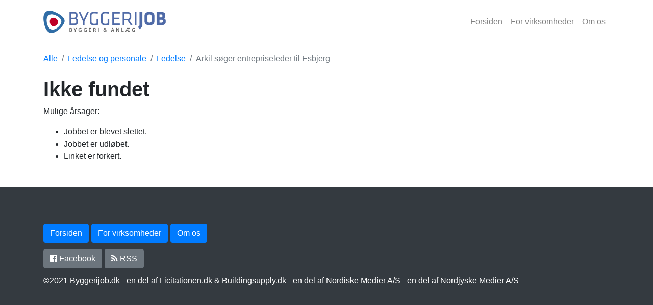

--- FILE ---
content_type: text/html;charset=UTF-8
request_url: https://www.byggerijob.dk/job/arkil_soger_entrepriseleder_til_esbjerg-183842
body_size: 4957
content:
<?xml version="1.0" encoding="UTF-8"?>
<!DOCTYPE html>
<html xmlns="http://www.w3.org/1999/xhtml"><head id="j_idt3">
        <link rel="apple-touch-icon" sizes="57x57" href="/apple-icon-57x57.png" />
        <link rel="apple-touch-icon" sizes="60x60" href="/apple-icon-60x60.png" />
        <link rel="apple-touch-icon" sizes="72x72" href="/apple-icon-72x72.png" />
        <link rel="apple-touch-icon" sizes="76x76" href="/apple-icon-76x76.png" />
        <link rel="apple-touch-icon" sizes="114x114" href="/apple-icon-114x114.png" />
        <link rel="apple-touch-icon" sizes="120x120" href="/apple-icon-120x120.png" />
        <link rel="apple-touch-icon" sizes="144x144" href="/apple-icon-144x144.png" />
        <link rel="apple-touch-icon" sizes="152x152" href="/apple-icon-152x152.png" />
        <link rel="apple-touch-icon" sizes="180x180" href="/apple-icon-180x180.png" />
        <link rel="icon" type="image/png" sizes="192x192" href="/android-icon-192x192.png" />
        <link rel="icon" type="image/png" sizes="32x32" href="/favicon-32x32.png" />
        <link rel="icon" type="image/png" sizes="96x96" href="/favicon-96x96.png" />
        <link rel="icon" type="image/png" sizes="16x16" href="/favicon-16x16.png" />
        <link rel="manifest" href="/manifest.json" />
        <meta name="msapplication-TileColor" content="#ffffff" />
        <meta name="msapplication-TileImage" content="/ms-icon-144x144.png" />
        <meta name="theme-color" content="#ffffff" />
        <title>Arkil søger entrepriseleder til Esbjerg | Byggerijob
        </title><meta name="description" content="-    Brænder du for at lede spændende anlægsprojekter? 
Så er du måske den entrepriseleder, vi søger til vores anlægsafdeling i Esbjerg." />
        <meta http-equiv="X-UA-Compatible" content="IE=edge,chrome=1" />
        <meta http-equiv="content-type" content="text/html; charset=UTF-8" />
        <meta name="viewport" content="width=device-width, initial-scale=1" />
        <meta http-equiv="content-script-type" content="text/javascript" />
        <meta http-equiv="cache-control" content="no-cache" />
        <meta http-equiv="expires" content="0" />
        <meta http-equiv="pragma" content="no-cache" /><meta property="og:title" content="Arkil søger entrepriseleder til Esbjerg" /><meta property="og:description" content="-    Brænder du for at lede spændende anlægsprojekter? 
Så er du måske den entrepriseleder, vi søger til vores anlægsafdeling i Esbjerg." /><meta property="og:url" content="https://www.byggerijob.dk/job/arkil-soger-entrepriseleder-til-esbjerg-418671" /><meta property="og:image" content="https://f.nordiskemedier.dk/217djj81t08gmfgb.PNG" /><meta property="og:image:width" content="1200" /><meta property="og:image:height" content="331" /><meta property="og:site_name" content="Byggerijob" /><meta name="twitter:url" content="https://www.byggerijob.dk/job/arkil-soger-entrepriseleder-til-esbjerg-418671" /><meta name="twitter:title" content="Arkil søger entrepriseleder til Esbjerg" /><meta name="twitter:description" content="-    Brænder du for at lede spændende anlægsprojekter? 
Så er du måske den entrepriseleder, vi søger til vores anlægsafdeling i Esbjerg." /><meta name="twitter:image" content="https://f.nordiskemedier.dk/217djj81t08gmfgb.PNG" /><meta itemprop="name" content="Arkil søger entrepriseleder til Esbjerg" /><meta itemprop="description" content="-    Brænder du for at lede spændende anlægsprojekter? 
Så er du måske den entrepriseleder, vi søger til vores anlægsafdeling i Esbjerg." /><meta itemprop="image" content="https://f.nordiskemedier.dk/217djj81t08gmfgb.PNG" />
    <script type="text/javascript" async="true">
        //<![CDATA[
        (function() {
            var host = window.location.hostname;
            var element = document.createElement('script');
            var firstScript = document.getElementsByTagName('script')[0];
            var url = 'https://cmp.inmobi.com'
                .concat('/choice/', 'h8eTMmqFZF-_K', '/', host, '/choice.js?tag_version=V3');
            var uspTries = 0;
            var uspTriesLimit = 3;
            element.async = true;
            element.type = 'text/javascript';
            element.src = url;

            // // Not default InMobi code:
            // // Wait for the body to load, or we will get an error on a really slow connection,
            // // because the script just runs and assumes that the body is already loaded.
            // var interval = setInterval(function () {
            //     if (document.body) {
            //         firstScript.parentNode.insertBefore(element, firstScript);
            //         clearInterval(interval);
            //     }
            // }, 1);

            if (firstScript) {
                firstScript.parentNode.insertBefore(element, firstScript);
            }

            function makeStub() {
                var TCF_LOCATOR_NAME = '__tcfapiLocator';
                var queue = [];
                var win = window;
                var cmpFrame;

                function addFrame() {
                    var doc = win.document;
                    var otherCMP = !!(win.frames[TCF_LOCATOR_NAME]);

                    if (!otherCMP) {
                        if (doc.body) {
                            var iframe = doc.createElement('iframe');

                            iframe.style.cssText = 'display:none';
                            iframe.name = TCF_LOCATOR_NAME;
                            doc.body.appendChild(iframe);
                        } else {
                            setTimeout(addFrame, 5);
                        }
                    }
                    return !otherCMP;
                }

                function tcfAPIHandler() {
                    var gdprApplies;
                    var args = arguments;

                    if (!args.length) {
                        return queue;
                    } else if (args[0] === 'setGdprApplies') {
                        if (
                            args.length > 3 &&
                            args[2] === 2 &&
                            typeof args[3] === 'boolean'
                        ) {
                            gdprApplies = args[3];
                            if (typeof args[2] === 'function') {
                                args[2]('set', true);
                            }
                        }
                    } else if (args[0] === 'ping') {
                        var retr = {
                            gdprApplies: gdprApplies,
                            cmpLoaded: false,
                            cmpStatus: 'stub'
                        };

                        if (typeof args[2] === 'function') {
                            args[2](retr);
                        }
                    } else {
                        if(args[0] === 'init' && typeof args[3] === 'object') {
                            args[3] = Object.assign(args[3], { tag_version: 'V3' });
                        }
                        queue.push(args);
                    }
                }

                function postMessageEventHandler(event) {
                    var msgIsString = typeof event.data === 'string';
                    var json = {};

                    try {
                        if (msgIsString) {
                            json = JSON.parse(event.data);
                        } else {
                            json = event.data;
                        }
                    } catch (ignore) {}

                    var payload = json.__tcfapiCall;

                    if (payload) {
                        window.__tcfapi(
                            payload.command,
                            payload.version,
                            function(retValue, success) {
                                var returnMsg = {
                                    __tcfapiReturn: {
                                        returnValue: retValue,
                                        success: success,
                                        callId: payload.callId
                                    }
                                };
                                if (msgIsString) {
                                    returnMsg = JSON.stringify(returnMsg);
                                }
                                if (event && event.source && event.source.postMessage) {
                                    event.source.postMessage(returnMsg, '*');
                                }
                            },
                            payload.parameter
                        );
                    }
                }

                while (win) {
                    try {
                        if (win.frames[TCF_LOCATOR_NAME]) {
                            cmpFrame = win;
                            break;
                        }
                    } catch (ignore) {}

                    if (win === window.top) {
                        break;
                    }
                    win = win.parent;
                }
                if (!cmpFrame) {
                    addFrame();
                    win.__tcfapi = tcfAPIHandler;
                    win.addEventListener('message', postMessageEventHandler, false);
                }
            };

            makeStub();

            var uspStubFunction = function() {
                var arg = arguments;
                if (typeof window.__uspapi !== uspStubFunction) {
                    setTimeout(function() {
                        if (typeof window.__uspapi !== 'undefined') {
                            window.__uspapi.apply(window.__uspapi, arg);
                        }
                    }, 500);
                }
            };

            var checkIfUspIsReady = function() {
                uspTries++;
                if (window.__uspapi === uspStubFunction && uspTries < uspTriesLimit) {
                    console.warn('USP is not accessible');
                } else {
                    clearInterval(uspInterval);
                }
            };

            if (typeof window.__uspapi === 'undefined') {
                window.__uspapi = uspStubFunction;
                var uspInterval = setInterval(checkIfUspIsReady, 6000);
            }
        })();
        //]]>
    </script>
        <link rel="stylesheet" href="//netdna.bootstrapcdn.com/font-awesome/4.5.0/css/font-awesome.css" />
        <link rel="stylesheet" href="https://maxcdn.bootstrapcdn.com/bootstrap/4.0.0/css/bootstrap.min.css" integrity="sha384-Gn5384xqQ1aoWXA+058RXPxPg6fy4IWvTNh0E263XmFcJlSAwiGgFAW/dAiS6JXm" crossorigin="anonymous" />
        <link rel="stylesheet" href="https://f.nordiskemedier.dk/jquery-ui/1.12.1/jquery-ui.min.css" />
        <link rel="stylesheet" href="/css/main.css?t=1769438689627" />
        
        <script type="text/javascript" src="//platform.linkedin.com/in.js">
            api_key:   77dv2qw4e0kvxc
            onLoad:    
            authorize: true
            lang:      da_DK
        </script>
        <script src="https://code.jquery.com/jquery-3.2.1.min.js" integrity="sha256-hwg4gsxgFZhOsEEamdOYGBf13FyQuiTwlAQgxVSNgt4=" crossorigin="anonymous"></script>
        <script src="https://f.nordiskemedier.dk/jquery-ui/1.12.1/jquery-ui.min.js"></script>
        <script src="https://cdnjs.cloudflare.com/ajax/libs/popper.js/1.12.9/umd/popper.min.js" integrity="sha384-ApNbgh9B+Y1QKtv3Rn7W3mgPxhU9K/ScQsAP7hUibX39j7fakFPskvXusvfa0b4Q" crossorigin="anonymous"></script>
        <script src="https://maxcdn.bootstrapcdn.com/bootstrap/4.0.0/js/bootstrap.min.js" integrity="sha384-JZR6Spejh4U02d8jOt6vLEHfe/JQGiRRSQQxSfFWpi1MquVdAyjUar5+76PVCmYl" crossorigin="anonymous"></script>
        <script src="/js/main.js?t=1769438689627"></script>
        <script type="text/javascript">
            try {
                (function (w, d, s, l, i) {
                    w[l] = w[l] || [];
                    w[l].push({
                        'gtm.start':
                                new Date().getTime(), event: 'gtm.js'
                    });
                    var f = d.getElementsByTagName(s)[0],
                            j = d.createElement(s), dl = l != 'dataLayer' ? '&l=' + l : '';
                    j.async = true;
                    j.src =
                            'https://www.googletagmanager.com/gtm.js?id=' + i + dl;
                    f.parentNode.insertBefore(j, f);
                })(window, document, 'script', 'dataLayer', 'GTM-PLZ686L');
            } catch (err) {
                console.log(err);
            }
        </script>
        <script type="text/javascript">
            (function (){
                var evtr;
                var queue = [];
                window.queueTrackerEvent = function (a, sn, sr, tn, tr) {
                    if (evtr) {
                        evtr(a, sn, sr, tn, tr, []);
                    } else {
                        queue.push({
                            a: a,
                            sn: sn,
                            sr: sr,
                            tn: tn,
                            tr: tr
                        })
                    }
                };
                window.addEventListener("onTrackerLoaded", function () {
                    evtr = window.createTracker("https://api.evtr.nordiskemedier.dk", "evtr");
                    while (queue.length) {
                        var ev = queue.splice(0, 1)[0];
                        if (ev) {
                            evtr(ev.a, ev.sn, ev.sr, ev.tn, ev.tr, []);
                        }
                    }
                });
            })();
        </script>
        <script async="async" src="https://js.evtr.nordiskemedier.dk/_.js?t=1769438689627" type="text/javascript"></script></head><body class="bg-dark">
            <a id="top"></a>
            <i id="media-width">
                <i data-id="xs" class="d-inline d-md-none"></i>
                <i data-id="sm" class="d-none d-sm-inline d-md-none"></i>
                <i data-id="md" class="d-none d-md-inline d-lg-none"></i>
                <i data-id="lg" class="d-none d-lg-inline d-xl-none"></i>
                <i data-id="xl" class="d-none d-xl-inline"></i>
            </i>
            <div class="bg-white">
                <header>
                    <nav class="navbar navbar-expand-md navbar-light">
                        <div class="container">
                            <a class="navbar-brand" href="/">
                                <img src="https://f.nordiskemedier.dk/2xoexxz2659obvnb.png" class="logo" />
                            </a>
                            <button class="navbar-toggler" type="button" data-toggle="collapse" data-target="#navbarNav" aria-controls="navbarNav" aria-expanded="false" aria-label="Toggle navigation">
                                <span class="navbar-toggler-icon"></span>
                            </button>
                            <div class="collapse navbar-collapse" id="navbarNav">
                                <ul class="navbar-nav mr-auto"></ul>
                                <ul class="navbar-nav">
                                    <li class="nav-item">
                                        <a class="nav-link" href="/">Forsiden</a>
                                    </li>
                                    <li class="nav-item">
                                        <a class="nav-link" href="/companies">For virksomheder</a>
                                    </li>
                                    <li class="nav-item">
                                        <a class="nav-link" href="/about">Om os</a>
                                    </li>
                                </ul>
                            </div>
                        </div>
                    </nav>
                </header>

        <hr class="mt-0 mb-4" />

        <main class="mb-5">
            <div class="container">
                    <nav id="category-path" class="breadcrumb mb-4"><a href="/all" class="breadcrumb-item">Alle</a><a href="/ctg/ledelse-og-personale-4511" class="breadcrumb-item">Ledelse og personale</a><a href="/ctg/ledelse-4518" class="breadcrumb-item">Ledelse  </a><span class="breadcrumb-item active d-none d-md-inline-block">Arkil søger entrepriseleder til Esbjerg</span>
                    </nav><h1>Ikke fundet</h1>
<p>Mulige &aring;rsager:</p>
<ul>
<li>Jobbet er blevet slettet.</li>
<li>Jobbet er udl&oslash;bet.</li>
<li>Linket er forkert.</li>
</ul>
            </div>
        </main>

        <script>
                //<![CDATA[
                $(function () {

                    var hash = "apply";

                    var show = function () {
                        $("#applyModal").modal("show");
                    };
                    var hide = function () {
                        $("#applyModal").modal("hide");
                    };

                    var isHash = function () {
                        return window.location.hash.substring(1) == hash;
                    };

                    var hashEvent = function () {
                        if (isHash()) {
                            show();
                        } else {
                            hide();
                        }
                    };

                    var opening = function () {
                        if (!isHash()) {
                            window.location.hash = hash;
                        }
                    };
                    var closing = function () {
                        if (isHash()) {
                            window.location.hash = "close"; // Don't jump to the top of the page.
                        }
                    };

                    $(window).bind("hashchange", hashEvent);
                    hashEvent();

                    $("#applyModal").on("show.bs.modal", function (e) {
                        opening();
                    });
                    $("#applyModal").on("shown.bs.modal", function (e) {
                        var link = $("#linkedin").val();
                        if (!link) {
                            $("#applyModal").modal("hide");
                        }
                    });
                    $("#applyModal").on("hide.bs.modal", function (e) {
                        closing();
                    });
                });
                //]]>
        </script>
                <footer>
                    <div class="jumbotron jumbotron-fluid bg-dark text-white">
                        <div class="container">
                            <div class="my-2"><a href="/" class="btn btn-primary mb-1">Forsiden</a><a href="/companies" class="btn btn-primary mb-1">For virksomheder</a><a href="/about" class="btn btn-primary mb-1">Om os</a>
                            </div>
                            <div class="my-2"><a href="https://www.facebook.com/jobifokusbyggerioganlaeg" target="_blank" class="btn btn-secondary mb-1"><i class="fa fa-facebook-official" aria-hidden="true"></i> Facebook</a><a href="/rss" class="btn btn-secondary mb-1"><i class="fa fa-rss" aria-hidden="true"></i> RSS</a>
                            </div><div class="my-2">©2021 Byggerijob.dk - en del af Licitationen.dk &amp; Buildingsupply.dk - en del af Nordiske Medier A/S - en del af Nordjyske Medier A/S</div>
                        </div>
                    </div>
                </footer>
            </div>
            
            <script type="text/javascript">var addthis_config = {data_use_cookies_ondomain: !1, data_use_cookies: !1};</script>
            <script type="text/javascript" src="//s7.addthis.com/js/300/addthis_widget.js#pubid=ra-599a9ce647e3176e"></script></body>
</html>

--- FILE ---
content_type: text/css; charset=UTF-8
request_url: https://www.byggerijob.dk/css/main.css?t=1769438689627
body_size: 2053
content:
.ui-autocomplete{background-image:url(//f.nordiskemedier.dk/powered-by-google/desktop/powered_by_google_on_white.png);background-position:center bottom;background-repeat:no-repeat;border:1px solid rgba(0,0,0,.15);border-radius:.25rem;padding:.5rem 0 2rem 0}.ui-autocomplete .ui-state-active{background-color:#0069d9;border-color:#0062cc;background-color:#007bff;border-color:#007bff}#media-width{display:none}@media (min-width:768px){HEADER{padding-top:.5rem}}.logo{width:200px}@media (min-width:768px){.logo{width:240px}}.jumbotron-search{background-position:center;background-size:cover;text-shadow:0 1px 1px rgba(0,0,0,.5)}.jumbotron-search H1{text-align:center}.jumbotron-search P{text-align:center}.jumbotron-search INPUT{margin-bottom:.5rem}.jumbotron-search BUTTON{width:100%}.jumbotron-search BUTTON I{margin-right:10px}.jumbotron-compact{padding-top:1rem;padding-bottom:1rem}.jumbotron-contact{text-align:center}@media (max-width:991px){.jumbotron-contact .contact-text.with-portrait{padding-bottom:1.5rem;text-align:left}}@media (min-width:992px){.jumbotron-contact .contact-text{border-right:1px solid rgba(0,0,0,.1);text-align:right}}.jumbotron-contact A{text-decoration:none}.jumbotron-contact A .fa{font-size:48px}FOOTER .jumbotron A{margin-right:5px}.breadcrumb{background-color:transparent;padding:0}.category-boxes>DIV{margin-bottom:1.5rem}.category-boxes>DIV>A{display:block;text-align:center;text-decoration:none;width:100%}.category-boxes>DIV>A:active,.category-boxes>DIV>A:hover{opacity:.9}.category-boxes>DIV>A DIV{background-position:top;background-size:cover;height:180px}.category-boxes>DIV>A H6{background-color:rgba(52,58,64,.75);border-radius:0 0 .25rem .25rem;color:#fff;margin:0;padding:1rem}@media print{.unprintable{display:none}}.job-view>:last-child IMG{max-height:200px;max-width:75%}.job-view>:last-child>DIV{margin-top:1.5rem}.job-view .btn{margin-right:.25rem}.job-view .img-header{background-size:cover;background-repeat:no-repeat;background-position:center;width:100%;height:230px}.badge{font-weight:600;font-size:13px;color:#fff;background-color:#289dcc}.linkfeat{background:rgba(76,76,76,0);background:-moz-linear-gradient(top,rgba(76,76,76,0) 0,rgba(48,48,48,0) 49%,#131313 100%);background:-webkit-gradient(left top,left bottom,color-stop(0,rgba(76,76,76,0)),color-stop(49%,rgba(48,48,48,0)),color-stop(100%,#131313));background:-webkit-linear-gradient(top,rgba(76,76,76,0) 0,rgba(48,48,48,0) 49%,#131313 100%);background:-o-linear-gradient(top,rgba(76,76,76,0) 0,rgba(48,48,48,0) 49%,#131313 100%);background:-ms-linear-gradient(top,rgba(76,76,76,0) 0,rgba(48,48,48,0) 49%,#131313 100%);background:linear-gradient(to bottom,rgba(76,76,76,0) 0,rgba(48,48,48,0) 49%,#131313 100%);filter:progid:DXImageTransform.Microsoft.gradient(startColorstr='#4c4c4c', endColorstr='#131313', GradientType=0)}.linkfeat a{color:#fff}.card{margin-bottom:20px;background-color:rgba(0,0,0,.125)}.btn{white-space:normal}.display-4{font-size:2rem}@media (min-width:576px){.display-4{font-size:2.5rem}}@media (min-width:768px){.display-4{font-size:3rem}}@media (min-width:992px){.display-4{font-size:3.5rem}}.h1,.h2,.h3,.h4,.h5,.h6,h1,h2,h3,h4,h5,h6{font-weight:600}.h1-my-3 .h1,.h1-my-3 .h2,.h1-my-3 .h3,.h1-my-3 .h4,.h1-my-3 .h5,.h1-my-3 .h6,.h1-my-3 h1,.h1-my-3 h2,.h1-my-3 h3,.h1-my-3 h4,.h1-my-3 h5,.h1-my-3 h6,.h2-my-3 .h1,.h2-my-3 .h2,.h2-my-3 .h3,.h2-my-3 .h4,.h2-my-3 .h5,.h2-my-3 .h6,.h2-my-3 h1,.h2-my-3 h2,.h2-my-3 h3,.h2-my-3 h4,.h2-my-3 h5,.h2-my-3 h6,.h3-my-3 .h1,.h3-my-3 .h2,.h3-my-3 .h3,.h3-my-3 .h4,.h3-my-3 .h5,.h3-my-3 .h6,.h3-my-3 h1,.h3-my-3 h2,.h3-my-3 h3,.h3-my-3 h4,.h3-my-3 h5,.h3-my-3 h6,.h4-my-3 .h1,.h4-my-3 .h2,.h4-my-3 .h3,.h4-my-3 .h4,.h4-my-3 .h5,.h4-my-3 .h6,.h4-my-3 h1,.h4-my-3 h2,.h4-my-3 h3,.h4-my-3 h4,.h4-my-3 h5,.h4-my-3 h6,.h5-my-3 .h1,.h5-my-3 .h2,.h5-my-3 .h3,.h5-my-3 .h4,.h5-my-3 .h5,.h5-my-3 .h6,.h5-my-3 h1,.h5-my-3 h2,.h5-my-3 h3,.h5-my-3 h4,.h5-my-3 h5,.h5-my-3 h6,.h6-my-3 .h1,.h6-my-3 .h2,.h6-my-3 .h3,.h6-my-3 .h4,.h6-my-3 .h5,.h6-my-3 .h6,.h6-my-3 h1,.h6-my-3 h2,.h6-my-3 h3,.h6-my-3 h4,.h6-my-3 h5,.h6-my-3 h6{margin-top:1rem!important;margin-bottom:1rem!important}@media (max-width:575px){.modal-dialog{margin:0}.modal-content{border:none}}A.jumbotron{text-decoration:none}.text-light-links A{color:#f8f9fa;text-decoration:underline}.text-light-links A:focus,.text-light-links A:hover{color:#dae0e5}LABEL{margin-bottom:0}.dark-box{background-color:#343a40!important;color:#f8f9fa!important}a.dark-box:focus,a.dark-box:hover{background-color:#1d2124!important;color:#dae0e5!important}@media (min-width:576px){.card-columns{-webkit-column-count:1;column-count:1;-webkit-column-gap:1.25rem;column-gap:1.25rem}}@media (min-width:768px){.card-columns{-webkit-column-count:2;column-count:2;-webkit-column-gap:1.25rem;column-gap:1.25rem}}@media (min-width:992px){.card-columns{-webkit-column-count:3;column-count:3;-webkit-column-gap:1.25rem;column-gap:1.25rem}}@media (min-width:1200px){.card-columns{-webkit-column-count:4;column-count:4;-webkit-column-gap:1.25rem;column-gap:1.25rem}}A.card{color:#212529;text-decoration:none}A.card:hover{background-color:rgba(0,0,0,.03125)}.card-img-top{padding:1.25rem 1.25rem 0 1.25rem}@media (max-width:767px){.job-cards{margin:0 -15px;padding:0}}.job-cards .card{margin-bottom:1rem}@media (max-width:767px){.job-cards .card{border-left:none;border-right:none;border-top:none;border-radius:0;margin-bottom:0}}@media (max-width:767px){.job-cards .card .card-body{padding:1.25rem 15px}}.job-cards .card .card-body IMG{float:right;margin:0 0 .5rem 1rem}.job-cards .card H4{margin-bottom:.75rem}.job-cards .card P{margin-bottom:.5rem}.card :last-child{margin-bottom:0}.filters H6 A{color:inherit;text-decoration:none}@media (min-width:768px){.filters H6 A{cursor:default}}.filters H6 A I{color:#868e96;display:block;font-size:.8rem;font-style:normal;font-weight:400;margin-top:5px}@media (min-width:768px){.filters H6 A I{display:none}}.filters UL{list-style:none;margin:0;padding:0}.filters UL .btn{width:100%;text-align:left}@media (max-width:767px){.filters>DIV>DIV{margin:0 -15px;padding:0 15px;border-bottom:1px solid #eee}.filters>DIV>DIV H6{margin:0}.filters>DIV>DIV H6 A{display:block;padding:15px 0}.filters .custom-controls-stacked,.filters .input-group,.filters UL{padding-bottom:15px}}@media (min-width:768px){.filters>DIV>DIV{padding-bottom:1.5rem}.filters .collapse{display:block!important}}.filters .filter-toggle-btn{margin-left:6px!important}.filters .filter-toggle-btn I{display:inline-block;font-style:normal;font-weight:700;min-width:20px}@media (max-width:767px){.job-list{margin:0 -15px}}.job-list A{color:#212529;display:block;padding:1.25rem 0;text-decoration:none}@media (max-width:767px){.job-list A{padding:1.25rem 15px}}.job-list A:hover{background-color:rgba(0,0,0,.03125)}.job-list A :last-child{margin-bottom:0}.job-list A+A{border-top:1px solid rgba(0,0,0,.125)}.job-list IMG{float:right;margin:0 0 .5rem 1rem}.job-list H4{margin-bottom:.75rem}.job-list P{margin-bottom:.5rem}.package-1{background-color:#4dcada!important}.package-1-1{background-color:#3bbccc!important}.package-1-2{background-color:#25aebf!important}.package-1-3{background-color:#00a0b0!important}.package-2{background-color:#6a4a3c!important}.package-3{background-color:#cc333f!important}.package-4{background-color:#eb6841!important}.package-5{background-color:#edc951!important}

--- FILE ---
content_type: application/javascript; charset=UTF-8
request_url: https://www.byggerijob.dk/js/main.js?t=1769438689627
body_size: 1036
content:
function jq(selector) {
    return "#" + $.escapeSelector(selector);
}
function mediaWidth() {
    try {
        var found;
        $("#media-width").children().each(function () {
            if ($(this).css("display") !== "none") {
                found = $(this);
                return false;
            }
            return true;
        });
        if (found) {
            return found.attr("data-id");
        } else {
            return "xs";
        }
    } catch (e) {
        console.log(e);
        return "xs";
    }
}
function xs() {
    return mediaWidth() === "xs";
}
function sm() {
    return mediaWidth() === "sm";
}
function md() {
    return mediaWidth() === "md";
}
function lg() {
    return mediaWidth() === "lg";
}
function xl() {
    return mediaWidth() === "xl";
}

$.prototype.btnLoading = function (type) {
    var $btn = $(this);

    var src = type === "white" ? "//f.nordiskemedier.dk/ajax-loader/transparent-white-16x16.svg"
            : type === "black" ? "//f.nordiskemedier.dk/ajax-loader/transparent-black-16x16.svg"
            : "";

    $btn.attr("disabled", true);
    $btn.addClass("disabled");
    var old = {
        backgroundImage: $btn.css("background-image"),
        backgroundRepeat: $btn.css("background-repeat"),
        backgroundPosition: $btn.css("background-position"),
        paddingRight: $btn.css("padding-right")
    };
    $btn.css("background-image", "url(" + src + ")");
    $btn.css("background-repeat", "no-repeat");
    $btn.css("background-position", "90% 50%");
    $btn.css("padding-right", (parseInt(old["paddingRight"]) + 32) + "px");

    return {
        stop: function () {
            $btn.attr("disabled", false);
            $btn.removeClass("disabled");
            $btn.css("background-image", old.backgroundImage);
            $btn.css("background-repeat", old.backgroundRepeat);
            $btn.css("background-position", old.backgroundPosition);
            $btn.css("padding-right", old.paddingRight);
        }
    };
};

$.prototype.showFormErrors = function (errors) {
    var $form = $(this);
    var formId = $form.attr("id");
    $form.find(".ajax-alert").remove();
    for (var i = 0 in errors) {
        if (errors[i].target) {
            var alertId = formId + ":" + errors[i].target;
            var alert = "<div id=\"" + alertId + "\" class=\"ajax-alert text-danger\" role=\"alert\">" + errors[i].message + "</div>";
            var $input = $form.find("*[name='" + errors[i].target + "']");
            var alertTarget = $input.attr("data-alert-target-selector");
            if (alertTarget !== undefined && alertTarget !== false) {
                $(alertTarget).html(alert);
            } else {
                $input.after(alert);
            }
            if ($input.hasClass("form-control")) {
                $input.addClass("is-invalid");
            }
            $input.attr("data-alert-selector", "#" + $.escapeSelector(alertId))
                    .keyup(function () {
                        $($(this).removeClass("is-invalid").attr("data-alert-selector")).remove();
                    });
        } else {
            var alert = "<div class=\"ajax-alert alert alert-danger my-4\" role=\"alert\">" + errors[i].message + "</div>";
            $form.prepend(alert);
        }
    }
};